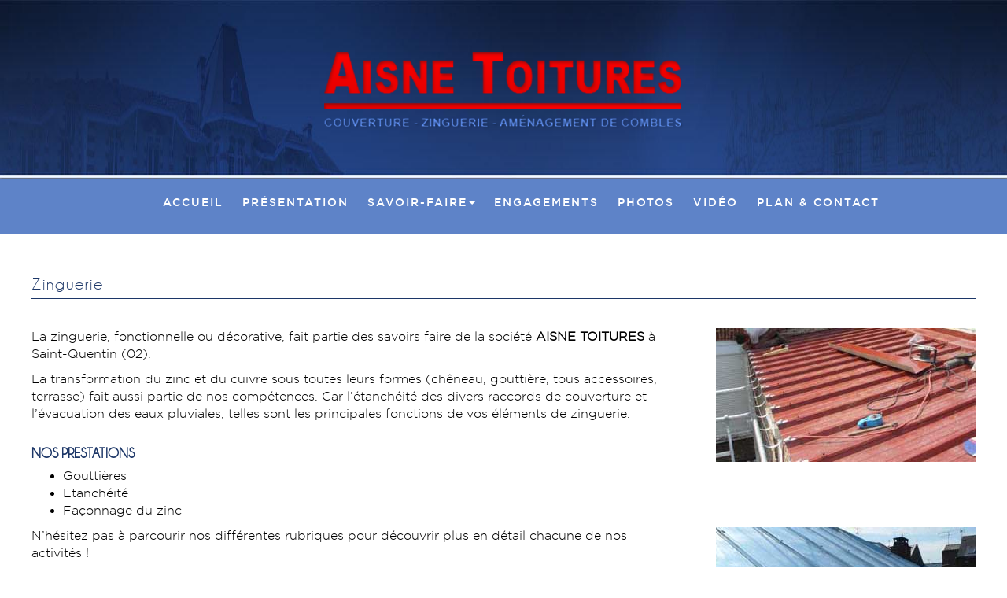

--- FILE ---
content_type: text/html; charset=UTF-8
request_url: https://www.aisne-toitures.fr/travaux-zinguerie-gouttiere-aisne.php
body_size: 3096
content:
<!DOCTYPE html>
<html lang="fr">
<head>
<meta http-equiv="Content-Type" content="text/html; charset=utf-8"/>
<title>Travaux zinguerie Saint-Quentin. Rénovation gouttière Aisne. Toiture zinc 02 : Aisne Toitures</title>
<meta name="description" content="Travaux toiture Saint-Quentin. Rénovation toiture Aisne. Réparation toiture 02 : Aisne Toiture. Travaux zinguerie Saint-Quentin. Rénovation gouttière Aisne. Toiture zinc 02. Travaux zinguerie Aisne. Travaux zinguerie 02. Rénovation gouttière Saint-Quentin. Rénovation gouttière 02. Toiture zinc Saint-Quentin. Toiture zinc Aisne.">
<meta name="keywords" lang="fr" content="Aisne Toiture, Aisne Toiture Saint-Quentin, Aisne Toiture Aisne, Aisne Toiture 02, Aisne Toiture Amiens, Aisne Toiture Somme, Aisne Toiture 80, Aisne Toiture Cambrai, Aisne Toiture Nord, Aisne Toiture 59, Aisne Toiture Compiègne, Aisne Toiture Oise, Aisne Toiture 60, Couverture, Couverture Saint-Quentin, Couverture Aisne, Couverture 02, Couverture Amiens, Couverture Somme, Couverture 80, Couverture Cambrai, Couverture Nord, Couverture 59, Couverture Compiègne, Couverture Oise, Couverture 60, Couvreur, Couvreur Saint-Quentin, Couvreur Aisne, Couvreur 02, Couvreur Amiens, Couvreur Somme, Couvreur 80, Couvreur Cambrai, Couvreur Nord, Couvreur 59, Couvreur Compiègne, Couvreur Oise, Couvreur 60, Zinguerie, Zinguerie Saint-Quentin, Zinguerie Aisne, Zinguerie 02, Zinguerie Amiens, Zinguerie Somme, Zinguerie 80, Zinguerie Cambrai, Zinguerie Nord, Zinguerie 59, Zinguerie Compiègne, Zinguerie Oise, Zinguerie 60, Etanchéité, Etanchéité Saint-Quentin, Etanchéité Aisne, Etanchéité 02, Etanchéité Amiens, Etanchéité Somme, Etanchéité 80, Etanchéité Cambrai, Etanchéité Nord, Etanchéité 59, Etanchéité Compiègne, Etanchéité Oise, Etanchéité 60, Etancheur, Etancheur Saint-Quentin, Etancheur Aisne, Etancheur 02, Etancheur Amiens, Etancheur Somme, Etancheur 80, Etancheur Cambrai, Etancheur Nord, Etancheur 59, Etancheur Compiègne, Etancheur Oise, Etancheur 60, Isolation toiture, Isolation toiture Saint-Quentin, Isolation toiture Aisne, Isolation toiture 02, Isolation toiture Amiens, Isolation toiture Somme, Isolation toiture 80, Isolation toiture Cambrai, Isolation toiture Nord, Isolation toiture 59, Isolation toiture Compiègne, Isolation toiture Oise, Isolation toiture 60, Aménagement de combles, Aménagement de combles Saint-Quentin, Aménagement de combles Aisne, Aménagement de combles 02, Aménagement de combles Amiens, Aménagement de combles Somme, Aménagement de combles 80, Aménagement de combles Cambrai, Aménagement de combles Nord, Aménagement de combles 59, Aménagement de combles Compiègne, Aménagement de combles Oise, Aménagement de combles 60, Rénovation toiture, Rénovation toiture Saint-Quentin, Rénovation toiture Aisne, Rénovation toiture 02, Rénovation toiture Amiens, Rénovation toiture Somme, Rénovation toiture 80, Rénovation toiture Cambrai, Rénovation toiture Nord, Rénovation toiture 59, Rénovation toiture Compiègne, Rénovation toiture Oise, Rénovation toiture 60, Réparation toiture, Réparation toiture Saint-Quentin, Réparation toiture Aisne, Réparation toiture 02, Réparation toiture Amiens, Réparation toiture Somme, Réparation toiture 80, Réparation toiture Cambrai, Réparation toiture Nord, Réparation toiture 59, Réparation toiture Compiègne, Réparation toiture Oise, Réparation toiture 60, Dépannage toiture, Dépannage toiture Saint-Quentin, Dépannage toiture Aisne, Dépannage toiture 02, Dépannage toiture Amiens, Dépannage toiture Somme, Dépannage toiture 80, Dépannage toiture Cambrai, Dépannage toiture Nord, Dépannage toiture 59, Dépannage toiture Compiègne, Dépannage toiture Oise, Dépannage toiture 60">
<meta name="subject" content="Couvreur Saint-Quentin. Zingueur Aisne. Dépanneur toiture 02 : Aisne Toiture."/>
<meta name="author" content="Couverture Oise. Zinguerie Somme. Isolation Nord : Aisne Toiture couvreur à Saint Quentin." />
<meta name="robots" content="index,follow, all">
<script src="https://use.fontawesome.com/10fbd0ce1f.js"></script>
<meta name="viewport" content="width=device-width, initial-scale=1.0" />


<!-- Bootstrap -->
<link href="assets/css/bootstrap.css" rel="stylesheet">
<link href="assets/css/template.css" rel="stylesheet">
<link href="assets/css/template-responsive.css" rel="stylesheet">
<link href="assets/css/animate.css" rel="stylesheet">
<link href="assets/fonts/stylesheet.css" rel="stylesheet">
<!-- HTML5 shim and Respond.js for IE8 support of HTML5 elements and media queries -->
<!-- WARNING: Respond.js doesn't work if you view the page via file:// -->
<!--[if lt IE 9]>
<script src="https://oss.maxcdn.com/html5shiv/3.7.3/html5shiv.min.js"></script>
<script src="https://oss.maxcdn.com/respond/1.4.2/respond.min.js"></script>
<![endif]--></head>
<body id="page">
<header class="container-fluid">

<div class="container">

<a href="index.php" id="logo" class="row">
<img src="assets/img/logo.png" alt="" class="img-responsive" />
</a>

<div id="slogon">
&nbsp;
</div>

</div>
    
    
    
</header>

<div id="menu" class="container-fluid">
<div class="container">

<nav class="navbar">

<div class="navbar-header">
<button type="button" class="navbar-toggle collapsed" data-toggle="collapse" data-target="#navbar" aria-expanded="false" aria-controls="navbar">
<span class="sr-only">Toggle navigation</span>
</button>
</div>

<div id="navbar" class="collapse navbar-collapse">
<ul class="nav navbar-nav">

<li class="dropdown">
<a href="index.php">Accueil</a>
</li>

<li class="dropdown">
<a href="entretien-toiture-saint-quentin.php">Présentation</a>
</li>

<li class="dropdown">
<a data-toggle="dropdown" href="#">Savoir-faire<b class="caret"></b></a>
<ul class="dropdown-menu jqueryFadeIn">
<li><a href="travaux-toiture-02.php">Couverture</a></li>
<li><a href="travaux-zinguerie-gouttiere-aisne.php">Zinguerie</a></li>
<li><a href="bac-acier-etancheite-aisne.php">Etanchéité</a></li>
<li><a href="isolation-exterieure-aisne-bardage-02.php">Isolations par l'extérieur</a></li>
<li><a href="amenagements-de-combles.php">Aménagements de combles</a></li>
</ul>
</li>

<li class="dropdown">
<a href="entreprise-de-couverture-aisne-02.php">Engagements</a>
    </li>
<li class="dropdown">
<a href="couvreur-zingueur-picardie.php">Photos</a>
</li>
<li class="dropdown">
<a href="demoussage-toiture-02.php">Vidéo</a>
</li>

<li class="dropdown">
<a href="devis-amenagement-combles-02.php">Plan & Contact</a>
</li>
</ul>
</div><!--/.nav-collapse -->
</nav>
</div>
</div>
<section id="content">
<div class="container">
<!-- Début du contenu -->

<h1>Zinguerie</h1>
<div class="clear"></div>
                <div class="right"><img src="images/8.jpg" alt="Aisne Toitures" /></div>
                


                <p>La zinguerie, fonctionnelle ou décorative, fait partie des savoirs faire de la société <strong>AISNE TOITURES</strong> à Saint-Quentin (02).</p>
                <p>La transformation du zinc et du cuivre sous toutes leurs formes (chêneau, gouttière, tous accessoires, terrasse) fait aussi partie de nos compétences. Car l’étanchéité des divers raccords de couverture et l’évacuation des eaux pluviales, telles sont les principales fonctions de vos éléments de zinguerie. </p>
                
                
                <h2>NOS PRESTATIONS</h2>
                
                <ul>
                    <li>Gouttières</li>
                    <li>Etanchéité</li>
                    <li>Façonnage du zinc</li>
                </ul>

<div class="right"><img src="images/9.jpg" alt="Aisne Toitures" /></div>
                <p>N’hésitez pas à parcourir nos différentes rubriques pour découvrir plus en détail chacune de nos activités !</p>
                <p>Faites appel à un couvreur-zingueur qualifié pour effectuer tous vos travaux de couverture, contactez-nous pour de plus amples informations.</p>



                <div class="clear"></div>
                <p class="footer-contact"> Vous avec un projet ? Contactez-nous au <strong>03 23 05 95 44</strong> ou laissez-nous un message sur notre site Internet via le <a href="devis-amenagement-combles-02.php">formulaire en ligne</a>. </p>

<!-- Fin du contenu 

<div id="myCarousel" class="carousel slide" data-ride="carousel">
<section id="slider_main">
<div class="slideshow">
    <img src="assets/img/logo-bottom.jpg" alt="" id="logo-bottom" class="img-responsive" />
    <img src="assets/img/logo-bottom2.jpg" alt="" id="logo-bottom" class="img-responsive" />
</div>
</section>
</div>-->
    
</div>
</section>
    
<section id="devis">
<div class="container">
<div class="col-xs-12 col-sm-7 col-md-7">  
<h1>« Bien faire ce que nous savons faire ! »</strong></h1>
<p>Située à Saint-Quentin dans le département de l'Aisne (02), la société AISNE TOITURES réalise tous vos travaux de couverture, zinguerie, isolations, étanchéité et aménagements de combles.</p>
<p>La société AISNE TOITURES privilégie l'écoute et vous assure à chaque étape de votre projet un dialogue avec un professionnel compétent. Nous réalisons vos travaux en fonction de vos désirs, aspirations et budgets.</p>
</div>
<a href="devis-amenagement-combles-02.php">
Demandez
<span>votre</span>
<span>Devis</span>
</a>

<img src="assets/img/img-devis.jpg" class="img-responsive" />

    
</div>
</section><footer class="module">
<div class="container">
<div class="col-xs-12 col-sm-12 col-md-3 box1-footer">
<img src="assets/img/logo-axomedia.png" alt="" class="img-responsive" />
</div>
<div class="col-xs-12 col-sm-12 col-md-9 box2-footer">
<p>Travaux zinguerie Saint-Quentin. Rénovation gouttière Aisne. Toiture zinc 02 : Aisne Toitures
<br><a title="Aisne Toiture" href="index.php">Accueil</a> - 
<a title="Couverture Saint-Quentin" href="entretien-toiture-saint-quentin.php">Présentation</a> - 
<a title="Couvreur Aisne" href="travaux-toiture-02.php">Couverture</a> - 
<a title="Zinguerie 02" href="travaux-zinguerie-gouttiere-aisne.php">Zinguerie</a> - 
<a title="Etanchéité Amiens" href="bac-acier-etancheite-aisne.php">Etanchéité</a> - 
<a title="Etancheur Somme" href="isolation-exterieure-aisne-bardage-02.php">Isolations par l'extérieur</a> - 
<a title="Isolation toiture 80" href="amenagements-de-combles.php">Aménagements de combles</a> - 
<a title="Aménagement de combles Cambrai" href="entreprise-de-couverture-aisne-02.php">Engagements</a> - 
<a title="Rénovation toiture Nord" href="couvreur-zingueur-picardie.php">Photos</a> - 
<a title="Réparation toiture 59" href="demoussage-toiture-02.php">Vidéo</a> - 
<a title="Dépannage toiture Compiègne" href="devis-amenagement-combles-02.php">Plan &amp; Contact</a> - 
<a title="Réparation toiture Oise" href="footer.php">Aisne Toiture</a> - 
<a title="Couverture 60" href="mentions.php">Mentions légales</a>

</p> 
</div>
</div>
</footer>

<script src="assets/vendor/requirejs/require.js"></script>
<script src="assets/js/common.js"></script>

<!-- jQuery (necessary for Bootstrap's JavaScript plugins) -->
<script src="https://ajax.googleapis.com/ajax/libs/jquery/1.12.4/jquery.min.js"></script>
<!-- Include all compiled plugins (below), or include individual files as needed -->
<script src="assets/js/bootstrap.min.js"></script>

<script src="assets/js/anijs-min.js"></script>
<script>
  (function(i,s,o,g,r,a,m){i['GoogleAnalyticsObject']=r;i[r]=i[r]||function(){
  (i[r].q=i[r].q||[]).push(arguments)},i[r].l=1*new Date();a=s.createElement(o),
  m=s.getElementsByTagName(o)[0];a.async=1;a.src=g;m.parentNode.insertBefore(a,m)
  })(window,document,'script','//www.google-analytics.com/analytics.js','ga');

  ga('create', 'UA-41672626-37', 'aisne-toitures.fr');
  ga('send', 'pageview');

</script>
</body>
</html>

--- FILE ---
content_type: text/css
request_url: https://www.aisne-toitures.fr/assets/css/template.css
body_size: 1697
content:
.row{
margin: 0;
padding: 0;
}
body {
background: #ffffff;
font-size: 16px;
color: #000000;
font-family: 'gotham_lightregular';
margin: 0;
padding: 0;
font-weight: normal;
}
header{
background: url(../img/bg_header.jpg) no-repeat center center / 100% 100%;
position: relative;
width: 100%;
padding: 0 !important;
margin: auto !important;
overflow: hidden;
min-height:20px;
}
#logo{
margin:66px auto 0px;
display:table;
text-align:center;
}
#slogon{
text-align: center;
margin:auto auto 39px;
display: table;
color: #dd3221;
font-size: 14px;
line-height: 24px;
letter-spacing: 2px;
font-family: 'gothammedium';}

#menu{
position: relative;
width: 100%;
padding: 0 !important;
margin: auto !important;
background:#5e83c8;
border-bottom:11px solid #5e83c8;
}
.dropdown-menu {background:#5e83c8;min-width: 285px !important;}
.nav .open > a, .nav .open > a:hover, .nav .open > a:focus {
background-color: #5e83c8;
border-color: #5e83c8;
}
.dropdown-menu li {margin: 10px 0 !important;}
.dropdown-menu a {margin: 0 !important;
text-align: left !important;
padding: 0 10px !important;}
.navbar{
border-radius: 0;
margin: 0;
padding: 19px 0; 
float:right;
}
.navbar .navbar-nav {
padding: 0;
margin: 0;
}
.navbar li.dropdown {
position: relative;
}
.navbar li a {
font-family: 'gothammedium';
letter-spacing: 2px;
color: #ffffff;
font-size:14px;
margin: 0 0 0 15px;
padding: 0;
line-height:22px;
text-align: center;
text-transform: uppercase;
white-space: pre-line;
font-weight: normal;
}
.navbar li:first-child a {
margin-left:0;
}
.navbar li:last-child a {
margin-right: 0;
}
.nav > li > a:hover, .nav > li > a:focus {
color: #dd3221;
background: none;
}
#devis{
width: 100%;
min-height: 10px;
overflow: hidden;
}
#devis .container{
position:relative;
padding: 20px 209px 20px 120px;
background:#1c3566;
min-height: 232px;
overflow: hidden;
}
#devis .col-md-7 p{
color:#c9c9c9;
font-size:15px;
margin:0 0 5px;
text-align:center;
position:relative;
z-index:1;

}
#devis .col-md-7 h1{
text-align: center; font-size: 1.0em; color: red;

}
#devis a{
text-decoration: none;
color: #fff;
font-size: 22px;
text-transform: uppercase;
line-height: 30px;
float: right;
position:relative;
z-index:1;
margin:3px 0 0;
font-family: 'gothambold';
}

#devis a span{
display:block;
font-size: 18px;
line-height: 20px;
}
#devis a span:last-child{
font-size: 28px;
line-height:34px;
background:url('../img/ico-fleche.png') no-repeat right center;
padding-right:63px;
}

#box-middel{
width:100%;
background:#fff;
padding:0;
margin: 0;
text-align: center;
}
#box-middel .box{
height:256px;
overflow:hidden;
padding:104px 64px;
margin:12px auto auto;
}
#box-middel #box1{
background:url("../img/img-box1.jpg") center no-repeat;
}
#box-middel #box2{
background:url("../img/img-box2.jpg") center no-repeat;
}
#box-middel #box3{
background:url("../img/img-box3.jpg") center no-repeat;
}
#box-middel #box4{
background:url("../img/img-box4.jpg") center no-repeat;
}
#box-middel #box5{
background:url("../img/img-box5.jpg") center no-repeat;
}
#box-middel #box1 h2,#box-middel #box3 h2,#box-middel #box5 h2{
float:left;
padding:12px 51px 12px 18px;
margin:4px 0 4px 55px;
min-width:246px;
}
#box-middel .box h2{
float:right;
color:#fff;
font-size:15px;
padding:12px 24px 12px 50px;
letter-spacing:2px;
font-family: 'gothambold';
text-align: left;
text-transform: uppercase;
background:rgba(83,83,83,0.84);
position:relative;
margin:4px 57px 4px 0;
min-width:282px;
}
#box-middel a{
color:#fff;
font-size:15px;
text-decoration: none;
display: inline-block;
clear: both;
}

#box-middel .box h2:after{
content:'';
position:absolute;
right:-57px;
top:-5px;
background:url("../img/ico-carre.jpg") center no-repeat;
width:49px;
height:49px;
}
#box-middel #box1 h2:after,#box-middel #box3 h2:after,#box-middel #box5 h2:after{
content:'';
position:absolute;
left:-55px;
top:-5px;
background:url("../img/ico-carre.jpg") center no-repeat;
width:49px;
height:49px;
}

#box-bottom{
width:100%;
background:#fff;
padding:14px 0 0;
margin: 0;
}

#slide{
position:relative;
padding:0;
background: #1c3667 url("../img/slider/slide1.jpg") center no-repeat;
background-size:cover;
height:300px;
}
#home #myCarousel{
position:relative;
z-index:999;
top:-62px;
right:-88px;
float: right;
clear: both;
}
#page #myCarousel{
position:relative;
z-index:999;
margin: auto;
display: table;
clear: both;
}
#myCarousel-large{
position: absolute;
width: 100%;
height: 100%;
overflow: hidden;
left: 0;
top: 0;
z-index:0;
}

#myCarousel-large #slider_main{
position: absolute;
width: 100%;
height: 100%;
overflow: hidden;
left: 0;
top: 0;
z-index:0;
}

#myCarousel-large .slideshow:before{}

#slide h2{
color:#ffffff;
font-size:28px;
line-height:36px;
margin-top:111px;
margin-bottom:0;
text-align:center;
position:relative;
font-weight:bold;
clear: both;
}
#slide h3{
color:#ffffff;
font-size:16px;
line-height:40px;
text-align:center;
position:relative;
margin:0;
font-family: 'gothambold';
text-transform:uppercase;
background:url("../img/border-titre-schroom.png") center no-repeat;
}
#contact{

padding:50px 0 0;
}

#contact .title-tel1{
color: #000;
font-size: 32px;
text-align: center;
margin: auto;
display: table;
font-family: 'gothambold';
line-height:28px;
letter-spacing:2px;
}
#contact .title-tel2{
color: #000;
font-size: 26px;
text-align: center;
padding-bottom:13px;
margin: auto auto 14px;
display: table;
line-height:24px;
background:url("../img/border-titre-contact.jpg") bottom center no-repeat;
font-weight:bold;
letter-spacing:1px;
}
#contact .title-adr1{
color: #000;
font-size: 19px;
text-align: center;
margin: auto;
display: table;
line-height:26px;
font-weight:bold;
}
#contact .title-adr2{
color: #000;
font-size: 19px;
text-align: center;
display: table;
line-height:26px;
font-weight:bold;
background:url("../img/border-titre-contact.jpg") bottom center no-repeat;
padding-bottom:13px;
margin: auto auto 14px;
}
#contact .title-ouvert{
color: #be8888;
font-size: 16px;
text-align: center;
margin: auto;
display: table;
}


#content{
width:100%;
background:#fff;
display:block;
padding:25px 0 0;
margin: 0;
position: relative;
}
#content span{
float: left;
line-height: 53px;
font-family: 'champagne__limousinesregular';
padding-right: 18px;
text-transform: uppercase;
}
#content h1{
color:#1c3667;
width:100%;
font-size:22px;
line-height:36px;
border-bottom:1px solid;
padding-right:110px;
margin-bottom:37px;
letter-spacing: 2px;
font-weight: normal;
display: inline-block;
font-family: 'champagne__limousinesregular';
}
#content h2{
color:#1c3667;
font-size:18px;
margin:30px 0 8px 0;
font-weight: bold;
font-family: 'champagne__limousinesregular';
}
#content .right { float: right; margin: 0 0 10px 60px; }
#content .liste{float:left;margin-right:70px;}
#content .clear-liste{clear:left;}
footer{
width:100%;
padding:0 !important;
margin: 0 0 30px !important;
color: #fffefe;
font-size: 10px;
font-family: 'Verdana';
}
footer .container{
background:#000000;
padding-top:14px;
padding-bottom:15px;
}
footer .box1-footer img{
float: left;
padding-left: 5px;
}
footer .box2-footer p{
margin: 0;
color: #fffefe;
font-size: 10px;
text-align: right;
padding-right: 5px;
}
footer .box2-footer a{
color: #fffefe;
}
::-webkit-input-placeholder {
color: #000000;
opacity: 1;
}

:-moz-placeholder { /* Firefox 18- */
color: #000000;  
opacity: 1;
}

::-moz-placeholder {  /* Firefox 19+ */
color: #000000;  
opacity: 1;
}

:-ms-input-placeholder {  
color: #000000;  
opacity: 1;
}
.navbar-collapse {  
box-shadow: 0 0 0 0 rgba(255, 255, 255, 0);
}

.fadeInLeft {
transform: translateY(150px);
animation: come-in 1s ease forwards;
}
.fadeInLeft:nth-child(odd) {
animation-duration: 1s;
}
.already-visible {
transform: translateY(0);
animation: none;
}

@keyframes fadeInLeft {
to { transform: translateY(0); }
}

--- FILE ---
content_type: text/css
request_url: https://www.aisne-toitures.fr/assets/css/template-responsive.css
body_size: 679
content:
@media (min-width: 1200px) {
#content .container{
width: 1200px;
}
.navbar li a {
font-family: 'gothammedium';
letter-spacing: 2px;
color: #ffffff;
font-size:14px;
margin: 0 0 0 24px;
padding: 0;
line-height:22px;
text-align: center;
text-transform: uppercase;
}
.navbar li:first-child a {
margin-left:0;
}
.navbar li:last-child a {
margin-right: 92px;
}
}
@media (min-width: 1450px) {
.navbar li a {
font-family: 'gothammedium';
letter-spacing: 2px;
color: #ffffff;
font-size:14px;
margin: 0 0 0 74px;
padding: 0;
line-height:22px;
text-align: center;
text-transform: uppercase;
}
.navbar li:first-child a {
margin-left:0;
}
.navbar li:last-child a {
margin-right: 93px;
}
}


@media (min-width: 1440px) {
.container {
width: 1440px;
}
}


@media (min-width: 1025px) {
.navbar-collapse.collapse {
display: block !important;
}
.navbar-toggle {
display: none;
}
#devis img{
position:absolute;
right:0;
top:0;
}
}
@media (max-width: 1440px) {

#devis .container {
position: relative;
padding:70px 209px 20px 28px;
background: #1c3566;
min-height: 232px;
overflow: hidden;
}
}

@media (min-width: 980px) AND (max-width: 1025px) {
#devis img{
position:absolute;
right:0;
top:0;
}
.navbar-toggle {
padding: 0;
margin: 5px 20px 0 0;
border-radius: 0;
border: 0;
background:url("../img/ico-menu.png") left center no-repeat;
width: 30px;
height: 20px;
}
.navbar li a {
margin: 4px 5px 0;
}
#navbar {
margin-top: -35px;  
}
.navbar {
float: left;
width: 100%;
}
#devis .container {
padding: 36px 20px;
}
#devis .col-md-7 {
width: 48%;
}
#devis a {
margin-right: 178px;
margin-top: 50px;
}
}


@media (min-width: 1024px) {
.container {
padding: 0;
}
}


@media (max-width: 1200px) {
}
@media (max-width: 992px) {
#home #myCarousel{
position:relative;
margin: auto;
display: table;
z-index:999;
top:-62px;
right:0;
float: none;
clear: both;
}
#slide h2{
margin-top:0;
}
#box-bottom .container {
    padding: 0;
}
}


@media (max-width: 1024px) {
#devis .container {
position: relative;
padding: 40px 20px 20px;
background: #1c3566;
min-height: 20px;
overflow: hidden;
}
#devis img{
position:absolute;
right:0;
bottom:0;
}
#devis .col-md-7 p {
color: #fff;
}
#devis a {
margin-right: 121px;
margin-top: 50px;
}

}


@media (max-width: 980px) {
#box-bottom .container {
padding: 0;
}
.box2-footer{
margin: 5px 0;
}
#devis .container {
position: relative;
padding: 40px 20px 20px;
background: #1c3566;
min-height: 232px;
overflow: hidden;
}
#devis img{
position:absolute;
right:0;
bottom:0;
width: 0%;
}
#devis .col-md-7 p {
color: #fff;
}
#devis a {
margin-right: 121px;
margin-top: 50px;
}
.navbar li a {
padding: 5px 0;
margin: 0 !important;
}
.dropdown-menu {
min-width: 100% !important;
}
.dropdown-menu li a {
text-align: center !important;
min-width: 100% !important;
padding: 10px !important;
}
.navbar-nav .open .dropdown-menu > li > a {
background: #fff;
color: #1c3566;
border: 1px solid;
}
.navbar-toggle {
padding: 0;
margin: 5px 20px 0 0;
border-radius: 0;
border: 0;
background:url("../img/ico-menu.png") left center no-repeat;
width: 30px;
height: 20px;
}
.navbar {
float: none;
width: 100%;
text-align: center;
}
.navbar-nav {
float: none;
width: 100%;
text-align: center;
}
.navbar-nav > li {
float: none;
}
}


@media (max-width: 767px) {
#devis .container {
padding: 20px;
min-height: 20px;
}
#devis a {
margin-right: 0;
margin-top: 58px;
}
#slide,#contact {
padding-right: 15px;
padding-left: 15px;
}
#box-middel .box {
padding: 104px 5px;
}
#content .right { float: none; margin: 15px auto; }
#content .right img {  width:100%;height:auto;}
#video{  width:100%;height:400px;}
}

@media (max-width: 414px) {
#box-middel #box2 h2:after {
top: 12px;
}
#box-middel #box3    h2:after {
top: 4px;
}
#box-middel #box4 h2:after {
top: 5px;
}
}

@media (max-width: 350px) {
}

--- FILE ---
content_type: text/css
request_url: https://www.aisne-toitures.fr/assets/fonts/stylesheet.css
body_size: 223
content:
/* Generated by Font Squirrel (https://www.fontsquirrel.com) on December 20, 2016 */

@font-face {
    font-family: 'champagne__limousinesBdIt';
    src: url('champagne__limousines_bold_italic-webfont.woff2') format('woff2'),
         url('champagne__limousines_bold_italic-webfont.woff') format('woff');
    font-weight: normal;
    font-style: normal;

}




@font-face {
    font-family: 'champagne__limousinesbold';
    src: url('champagne__limousines_bold-webfont.woff2') format('woff2'),
         url('champagne__limousines_bold-webfont.woff') format('woff');
    font-weight: normal;
    font-style: normal;

}




@font-face {
    font-family: 'champagne__limousinesitalic';
    src: url('champagne__limousines_italic-webfont.woff2') format('woff2'),
         url('champagne__limousines_italic-webfont.woff') format('woff');
    font-weight: normal;
    font-style: normal;

}




@font-face {
    font-family: 'champagne__limousinesregular';
    src: url('champagne__limousines-webfont.woff2') format('woff2'),
         url('champagne__limousines-webfont.woff') format('woff');
    font-weight: normal;
    font-style: normal;

}

@font-face {
    font-family: 'gotham_blackregular';
    src: url('gotham-black-webfont.woff2') format('woff2'),
         url('gotham-black-webfont.woff') format('woff');
    font-weight: normal;
    font-style: normal;

}




@font-face {
    font-family: 'gotham_blackitalic';
    src: url('gotham-blackitalic-webfont.woff2') format('woff2'),
         url('gotham-blackitalic-webfont.woff') format('woff');
    font-weight: normal;
    font-style: normal;

}




@font-face {
    font-family: 'gothambold';
    src: url('gotham-bold-webfont.woff2') format('woff2'),
         url('gotham-bold-webfont.woff') format('woff');
    font-weight: normal;
    font-style: normal;

}




@font-face {
    font-family: 'gothambold_italic';
    src: url('gotham-bolditalic-webfont.woff2') format('woff2'),
         url('gotham-bolditalic-webfont.woff') format('woff');
    font-weight: normal;
    font-style: normal;

}




@font-face {
    font-family: 'gotham_condensedbold';
    src: url('gothamcondensed-bold-webfont.woff2') format('woff2'),
         url('gothamcondensed-bold-webfont.woff') format('woff');
    font-weight: normal;
    font-style: normal;

}




@font-face {
    font-family: 'gotham_condensed_lightregular';
    src: url('gothamcondensed-light-webfont.woff2') format('woff2'),
         url('gothamcondensed-light-webfont.woff') format('woff');
    font-weight: normal;
    font-style: normal;

}




@font-face {
    font-family: 'gotham_condensedmedium';
    src: url('gothamcondensed-medium-webfont.woff2') format('woff2'),
         url('gothamcondensed-medium-webfont.woff') format('woff');
    font-weight: normal;
    font-style: normal;

}




@font-face {
    font-family: 'gotham_lightregular';
    src: url('gotham-light-webfont.woff2') format('woff2'),
         url('gotham-light-webfont.woff') format('woff');
    font-weight: normal;
    font-style: normal;

}




@font-face {
    font-family: 'gotham_lightitalic';
    src: url('gotham-lightitalic-webfont.woff2') format('woff2'),
         url('gotham-lightitalic-webfont.woff') format('woff');
    font-weight: normal;
    font-style: normal;

}




@font-face {
    font-family: 'gothammedium';
    src: url('gotham-medium-webfont.woff2') format('woff2'),
         url('gotham-medium-webfont.woff') format('woff');
    font-weight: normal;
    font-style: normal;

}




@font-face {
    font-family: 'gothammedium_italic';
    src: url('gotham-mediumitalic-webfont.woff2') format('woff2'),
         url('gotham-mediumitalic-webfont.woff') format('woff');
    font-weight: normal;
    font-style: normal;

}




@font-face {
    font-family: 'gotham_thinregular';
    src: url('gotham-thin-webfont.woff2') format('woff2'),
         url('gotham-thin-webfont.woff') format('woff');
    font-weight: normal;
    font-style: normal;

}

--- FILE ---
content_type: application/javascript
request_url: https://www.aisne-toitures.fr/assets/js/app/homepage.js
body_size: 599
content:
var libraries = [];
libraries.push('jquery');
libraries.push('flexnav');
libraries.push('sticky');
libraries.push('cycle2');

define(libraries, function ($) {

	$(document).ready(function() {

        // Sous-menus
        $('.flexnav').flexNav();
        $("#primary").sticky({
            topSpacing: 0
        });
        $(".menu-button").sticky({
            topSpacing: 0
        });

		$( '.slideshow' ).cycle({
			timeout: 4500
					});

	});

    (function($){
        // REPLACE ALL SVG UIMAGES WITH INLINE SVG AT 1ST DOCUMENT LOAD
        $(document).ready(function(){
            $('img.svg').each(function(){
                replaceImgWithSVG($(this));
            });
        });

        // REPLACE ALL SVG IMAGE WITH INLINE SVG AFTER AJAX LOAD
        $(document).ajaxComplete(function(e, jqXHR, ajaxOptions) {
            if(ajaxOptions.isSvgCustomLoad == true) {
                // console.log('svg loaded');
                return;
            }
            $('img.svg').each(function(){
                replaceImgWithSVG($(this));
            });
        });

    })(jQuery);

    function replaceImgWithSVG($img){
        var imgID   = $img.attr('id');
        var imgClass    = $img.attr('class');
        var imgURL      = $img.attr('src');
        var imgWidth    = $img.attr('width');
        var imgHeight   = $img.attr('height');

        if(typeof imgURL == 'string') {
            $.ajax({
                url: imgURL,
                success: function(data) {
                    // Get the SVG tag, ignore the rest
                    var $svg = $(data).find('svg');

                    // Add replaced image's ID to the new SVG
                    if(typeof imgID !== 'undefined') {
                        $svg = $svg.attr('id', imgID);
                    }
                    // Add replaced image's classes to the new SVG
                    if(typeof imgClass !== 'undefined') {
                        $svg = $svg.attr('class', imgClass+' replaced-svg');
                    }

                    if(typeof imgWidth !== 'undefined'){
                        $svg = $svg.attr('width', imgWidth);
                    }

                    if(typeof imgHeight !== 'undefined'){
                        $svg = $svg.attr('height', imgHeight);
                    }

                    // Remove any invalid XML tags as per http://validator.w3.org
                    $svg = $svg.removeAttr('xmlns:a');

                    // Replace image with new SVG
                    $img.replaceWith($svg);
                },
                dataType: 'xml',
                isSvgCustomLoad: true
            });
        }
    }

});


--- FILE ---
content_type: application/javascript
request_url: https://www.aisne-toitures.fr/assets/js/common.js
body_size: -24
content:
var _paths = {};
_paths.requirejs = "../vendor/requirejs";
_paths.jquery = "../vendor/jquery/dist/jquery.min";
_paths.flexnav = "../vendor/flexnav/js/jquery.flexnav.min";
_paths.sticky = "../vendor/jquery-sticky/jquery.sticky";
_paths.cycle2 = "../vendor/jquery-cycle2/build/jquery.cycle2.min";

var _shim = {};
_shim.flexnav = ['jquery'];
_shim.sticky = ['jquery'];
_shim.cycle2 = ['jquery'];

requirejs.config({
	baseUrl: 'assets/js',
    paths: _paths,
    shim: _shim
});

require(['app/homepage']);
